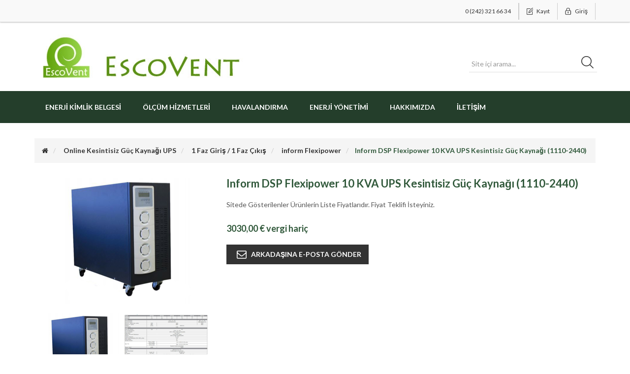

--- FILE ---
content_type: text/html; charset=utf-8
request_url: https://www.escovent.com/tr/inform-dsp-flexipower-10-kva-ups-kesintisiz-guc-kaynagi-1110-2440
body_size: 33758
content:
<!DOCTYPE html><html lang=tr class=html-product-details-page><head><title>Escovent Enerji &amp; Is&#x131;tma So&#x11F;utma Havaland&#x131;rma. &#x130;nform DSP Flexipower 10 KVA UPS Kesintisiz G&#xFC;&#xE7; Kayna&#x11F;&#x131; (1110-2440 )</title><meta charset=UTF-8><meta name=description content="inform DSP Flexipower ups. inform dsp flexipower güç kaynağı. inform dsp flexipower fiyatı. inform dsp mulitpower akbim. inform dsp mulitpower 1105. inform akbim. inform ak-bim. inform ups antalya. inform ups fiyat. inform ups fiyat antalya."><meta name=keywords content=inform,ups,flexipower,10kva,kva,online,faz,kesintisiz,güç,kaynağı,fiyat,fiyatı,antalya,akbim><meta http-equiv=X-UA-Compatible content="IE=edge,chrome=1"><meta name=generator content=nopCommerce><meta name=viewport content="width=device-width, initial-scale=1"><link href="https://fonts.googleapis.com/css?family=Lato:400,700" rel=stylesheet><meta property=og:type content=product><meta property=og:title content="inform DSP Flexipower 10 KVA UPS Kesintisiz Güç Kaynağı (1110-2440)"><meta property=og:description content="inform DSP Flexipower ups. inform dsp flexipower güç kaynağı. inform dsp flexipower fiyatı. inform dsp mulitpower akbim. inform dsp mulitpower 1105. inform akbim. inform ak-bim. inform ups antalya. inform ups fiyat. inform ups fiyat antalya."><meta property=og:image content=https://www.escovent.com/images/thumbs/0001660_inform-dsp-flexipower-10-kva-ups-kesintisiz-guc-kaynagi-1110-2440_300.jpeg><meta property=og:image:url content=https://www.escovent.com/images/thumbs/0001660_inform-dsp-flexipower-10-kva-ups-kesintisiz-guc-kaynagi-1110-2440_300.jpeg><meta property=og:url content=https://www.escovent.com/tr/inform-dsp-flexipower-10-kva-ups-kesintisiz-guc-kaynagi-1110-2440><meta property=og:site_name content="Escovent Enerji Ltd. Şti."><meta property=twitter:card content=summary><meta property=twitter:site content="Escovent Enerji Ltd. Şti."><meta property=twitter:title content="inform DSP Flexipower 10 KVA UPS Kesintisiz Güç Kaynağı (1110-2440)"><meta property=twitter:description content="inform DSP Flexipower ups. inform dsp flexipower güç kaynağı. inform dsp flexipower fiyatı. inform dsp mulitpower akbim. inform dsp mulitpower 1105. inform akbim. inform ak-bim. inform ups antalya. inform ups fiyat. inform ups fiyat antalya."><meta property=twitter:image content=https://www.escovent.com/images/thumbs/0001660_inform-dsp-flexipower-10-kva-ups-kesintisiz-guc-kaynagi-1110-2440_300.jpeg><meta property=twitter:url content=https://www.escovent.com/tr/inform-dsp-flexipower-10-kva-ups-kesintisiz-guc-kaynagi-1110-2440><script async src="https://www.googletagmanager.com/gtag/js?id=UA-44043359-1"></script><script>function gtag(){dataLayer.push(arguments)}window.dataLayer=window.dataLayer||[];gtag("js",new Date);gtag("config","UA-44043359-1")</script><link href=/bundles/z6wq1w-odlyqf7jvhpahyfvjnjbuy7wfwgpmrwlbm8c.min.css rel=stylesheet><link rel=canonical href=https://www.escovent.com/tr/inform-dsp-flexipower-10-kva-ups-kesintisiz-guc-kaynagi-1110-2440><!--[if lt IE 9]><script src=https://oss.maxcdn.com/libs/respond.js/1.3.0/respond.min.js></script><![endif]--><body><!--[if lt IE 7]><p class=chromeframe>You are using an <strong>outdated</strong> browser. Please <a href="http://browsehappy.com/">upgrade your browser</a> or <a href="http://www.google.com/chromeframe/?redirect=true">activate Google Chrome Frame</a> to improve your experience.</p><![endif]--><div class=ajax-loading-block-window style=display:none></div><div id=dialog-notifications-success title=Bildirim style=display:none></div><div id=dialog-notifications-error title=Hata style=display:none></div><div id=dialog-notifications-warning title=Uyarı style=display:none></div><div id=bar-notification class=bar-notification-container data-close=Kapat></div><div class=master-wrapper-page><!--[if lte IE 8]><div style=clear:both;height:59px;text-align:center;position:relative><a href=http://www.microsoft.com/windows/internet-explorer/default.aspx target=_blank> <img src=/Themes/SimplexTheme/Content/images/ie_warning.jpg height=42 width=820 alt="You are using an outdated browser. For a faster, safer browsing experience, upgrade for free today."> </a></div><![endif]--><div class=admin-header-link><ul></ul></div><div class=header><div class=header-upper><div class=container><div class=row><div class=col-md-4><div class=header-selectors-wrapper></div></div><div class="col-md-8 header-upper-right pull-right"><div class=header-links-wrapper><div class="header-links header-top-right"><ul><li class=wishlist-label><a><span>0 (242) 321 66 34</span></a><li class=register><a href="/tr/register?returnUrl=%2Ftr%2Finform-dsp-flexipower-10-kva-ups-kesintisiz-guc-kaynagi-1110-2440" class=ico-register><span>Kayıt</span></a><li class=login><a href="/tr/login?returnUrl=%2Ftr%2Finform-dsp-flexipower-10-kva-ups-kesintisiz-guc-kaynagi-1110-2440" class=ico-login><span>Giriş</span></a></ul></div></div></div></div></div></div><div class=header-lower><div class=container><div class=row><div class="col-xs-12 col-sm-4 col-md-4 col-lg-4"><div class=header-logo><a href=/tr> <img class=logoResponsive alt="Escovent Enerji Ltd. Şti." src=https://www.escovent.com/images/thumbs/0001910.jpeg> </a></div></div><div class="col-xs-12 col-sm-4 col-md-4 col-lg-4"></div><div class="col-xs-12 col-sm-4 col-md-4 col-lg-4"><div class=search-box><form method=get id=small-search-box-form class="navbar-form navbar-left" action=/tr/search><div class=form-group><input type=text class="search-nav form-control" id=small-searchterms autocomplete=off placeholder="Site içi arama..." name=q aria-label="Search store"> <input type=submit class="btn search-box-button"></div></form></div></div></div></div></div></div><div class=header-menu><div class=container><div class=row><div class=col-md-12><div class=main-menu><nav class="navbar navbar-inverse category-menu"><div class=navbar-header><button aria-expanded=false data-target=#mobile-menu data-toggle=collapse class="navbar-toggle collapsed" type=button> <span class=sr-only>Toggle navigation</span> <span class=icon-bar></span> <span class=icon-bar></span> <span class=icon-bar></span> </button></div><div id=mobile-menu class="collapse navbar-collapse"><ul class="nav navbar-nav"><li><a href=/tr/enerji-kimlik-belgesi> Enerji Kimlik Belgesi </a><li><a href=/tr/antalya-olcum-hizmetleri> &#xD6;l&#xE7;&#xFC;m Hizmetleri </a><li class=dropdown><span class="fa fa-angle-down visible-xs"></span> <a class=dropdown-toggle href=/tr/havalandirma role=button aria-expanded=false> Havaland&#x131;rma </a><ul class="dropdown-menu sub-menusublist first-level" role=menu><li><a href=/tr/hepa-uv-mobil-filtreler> Hepa UV Mobil Filtreler </a><li class=dropdown><span class="fa fa-angle-down visible-xs"></span> <a class=dropdown-toggle href=/tr/klima-santralleri role=button aria-expanded=false> Klima Santralleri </a><ul class="dropdown-menu sub-menusublist first-level" role=menu><li><a href=/tr/paket-tip-klima-santralleri> Paket Tip Klima Santralleri </a><li><a href=/tr/paket-tip-havuz-santralleri> Havuz Nem Alma Santralleri </a><li><a href=/tr/hijyenik-ameliyathane-santralleri> Hijyenik Ameliyathane Santralleri </a><li><a href=/tr/rooftop-santraller> Rooftop Klima &#xDC;niteleri </a><li><a href=/tr/hijyenik-cihazlar> Hijyenik Cihazlar </a><li><a href=/tr/isi-geri-kazanim-cihazlari> Is&#x131; Geri Kazan&#x131;m Cihazlar&#x131; </a></ul><li class=dropdown><span class="fa fa-angle-down visible-xs"></span> <a class=dropdown-toggle href=/tr/havalandirma-uniteleri role=button aria-expanded=false> Havaland&#x131;rma &#xDC;niteleri </a><ul class="dropdown-menu sub-menusublist first-level" role=menu><li><a href=/tr/siginak-havalandirma-santralleri> S&#x131;&#x11F;&#x131;nak Havaland&#x131;rma Santralleri </a><li><a href=/tr/standart-hucreli-aspiratorler> Standart H&#xFC;creli Aspirat&#xF6;rler </a><li class=dropdown><span class="fa fa-angle-down visible-xs"></span> <a class=dropdown-toggle href=/tr/kanal-fanlari role=button aria-expanded=false> Kanal Fanlar&#x131; </a><ul class="dropdown-menu sub-menusublist first-level" role=menu><li><a href=/tr/yuvarlak-kanal-fanlari> Yuvarlak Kanal Fanlar&#x131; </a><li><a href=/tr/dikdortgen-kanal-fanlari> Dikd&#xF6;rtgen Kanal Fanlar&#x131; </a><li><a href=/tr/akustik-Izolasyonlu-kabinli-kanal-fanlari> Akustik &#x130;zolasyonlu Kabinli Kanal Fanlar&#x131; </a><li><a href=/tr/yuksek-debili-kanal-fanlari> Y&#xFC;ksek Debili Kanal Fanlar&#x131; </a></ul><li class=dropdown><span class="fa fa-angle-down visible-xs"></span> <a class=dropdown-toggle href=/tr/cati-fanlari role=button aria-expanded=false> &#xC7;at&#x131; Fanlar&#x131; </a><ul class="dropdown-menu sub-menusublist first-level" role=menu><li><a href=/tr/yatay-atisli-cati-fanlari> Yatay At&#x131;&#x15F;l&#x131; &#xC7;at&#x131; Fanlar&#x131; </a><li><a href=/tr/dikey-atisli-cati-fanlari> Dikey At&#x131;&#x15F;l&#x131; &#xC7;at&#x131; Fanlar&#x131; </a></ul><li><a href=/tr/duvar-tipi-fanlar> Duvar Tipi Fanlar </a><li><a href=/tr/endustriyel-fanlar> End&#xFC;striyel Fanlar </a><li><a href=/tr/domestik-fanlar> Domestik Fanlar </a><li class=dropdown><span class="fa fa-angle-down visible-xs"></span> <a class=dropdown-toggle href=/tr/filtreler role=button aria-expanded=false> Filtreler </a><ul class="dropdown-menu sub-menusublist first-level" role=menu><li><a href=/tr/hepa-filtre> Hepa Filtre </a><li><a href=/tr/torba-filtre> Torba Filtre </a></ul><li class=dropdown><span class="fa fa-angle-down visible-xs"></span> <a class=dropdown-toggle href=/tr/debi-ayar-damperleri role=button aria-expanded=false> Debi Ayar Damperleri </a><ul class="dropdown-menu sub-menusublist first-level" role=menu><li><a href=/tr/iris-damper-2> &#x130;ris Damper </a><li><a href=/tr/cav-sabit-debi-ayar-damperleri> CAV Sabit Debi Ayar Damperleri </a><li><a href=/tr/vav-degisken-debi-ayar-damperleri> VAV De&#x11F;i&#x15F;ken Debi Ayar Damperleri </a></ul><li class=dropdown><span class="fa fa-angle-down visible-xs"></span> <a class=dropdown-toggle href=/tr/hava-perdeleri role=button aria-expanded=false> Hava Perdeleri </a><ul class="dropdown-menu sub-menusublist first-level" role=menu><li><a href=/tr/isiticili-hava-perdeleri> Is&#x131;t&#x131;c&#x131;l&#x131; Hava Perdeleri </a><li><a href=/tr/isiticisiz-hava-perdeleri> Is&#x131;t&#x131;c&#x131;s&#x131;z Hava Perdeleri </a></ul><li><a href=/tr/ses-sonumleme-sistemleri> Ses S&#xF6;n&#xFC;mleme Sistemleri </a></ul><li class=dropdown><span class="fa fa-angle-down visible-xs"></span> <a class=dropdown-toggle href=/tr/fancoil-uniteleri role=button aria-expanded=false> Fancoil &#xDC;niteleri </a><ul class="dropdown-menu sub-menusublist first-level" role=menu><li class=dropdown><span class="fa fa-angle-down visible-xs"></span> <a class=dropdown-toggle href=/tr/kasetli-doseme-tipi-fancoil role=button aria-expanded=false> Kasetli D&#xF6;&#x15F;eme Tipi Fancoil </a><ul class="dropdown-menu sub-menusublist first-level" role=menu><li><a href=/tr/2-borulu-kasetli-doseme-tipi-fancoil> 2 Borulu Kasetli D&#xF6;&#x15F;eme Tipi Fancoil </a><li><a href=/tr/4-borulu-kasetli-doseme-tipi-fancoil> 4 Borulu Kasetli D&#xF6;&#x15F;eme Tipi Fancoil </a></ul><li class=dropdown><span class="fa fa-angle-down visible-xs"></span> <a class=dropdown-toggle href=/tr/gizli-tavan-tipi-fancoil role=button aria-expanded=false> Gizli Tavan Tipi Fancoil </a><ul class="dropdown-menu sub-menusublist first-level" role=menu><li><a href=/tr/2-borulu-gizli-tavan-tipi-fancoil> 2 Borulu Gizli Tavan Tipi Fancoil </a><li><a href=/tr/4-borulu-gizli-tavan-tipi-fancoil> 4 Borulu Gizli Tavan Tipi Fancoil </a></ul><li class=dropdown><span class="fa fa-angle-down visible-xs"></span> <a class=dropdown-toggle href=/tr/gizli-doseme-tipi-fancoil role=button aria-expanded=false> Gizli D&#xF6;&#x15F;eme Tipi Fancoil </a><ul class="dropdown-menu sub-menusublist first-level" role=menu><li><a href=/tr/2-borulu-gizli-doseme-tipi-fancoil> 2 Borulu Gizli D&#xF6;&#x15F;eme Tipi Fancoil </a><li><a href=/tr/4-borulu-gizli-doseme-tipi-fancoil> 4 Borulu Gizli D&#xF6;&#x15F;eme Tipi Fancoil </a></ul><li class=dropdown><span class="fa fa-angle-down visible-xs"></span> <a class=dropdown-toggle href=/tr/kasetli-tavan-tipi-fancoil role=button aria-expanded=false> Kasetli Tavan Tipi Fancoil </a><ul class="dropdown-menu sub-menusublist first-level" role=menu><li><a href=/tr/2-borulu-kasetli-tavan-tipi-fancoil> 2 Borulu Kasetli Tavan Tipi Fancoil </a><li><a href=/tr/4-borulu-kasetli-tavan-tipi-fancoil> 4 Borulu Kasetli Tavan Tipi Fancoil </a></ul><li class=dropdown><span class="fa fa-angle-down visible-xs"></span> <a class=dropdown-toggle href=/tr/yuksek-basincli-fancoil role=button aria-expanded=false> Y&#xFC;ksek Bas&#x131;n&#xE7;l&#x131; Fancoil </a><ul class="dropdown-menu sub-menusublist first-level" role=menu><li><a href=/tr/2-borulu-yuksek-basincli-fancoil> 2 Borulu Y&#xFC;ksek Bas&#x131;n&#xE7;l&#x131; Fancoil </a><li><a href=/tr/yuksek-basincli-4-borulu-fancoil> 4 Borulu Y&#xFC;ksek Bas&#x131;n&#xE7;l&#x131; Fancoil </a></ul></ul><li class=dropdown><span class="fa fa-angle-down visible-xs"></span> <a class=dropdown-toggle href=/tr/mutfak-havalandirma-sistemleri role=button aria-expanded=false> Mutfak Havaland&#x131;rma Sistemleri </a><ul class="dropdown-menu sub-menusublist first-level" role=menu><li><a href=/tr/hucreli-mutfak-aspiratoru> H&#xFC;creli Mutfak Aspirat&#xF6;r&#xFC; </a><li><a href=/tr/elektrostatik-filtre> Elektrostatik Filtre </a></ul><li class=dropdown><span class="fa fa-angle-down visible-xs"></span> <a class=dropdown-toggle href=/tr/isitici-cihazlar role=button aria-expanded=false> Is&#x131;t&#x131;c&#x131; Cihazlar </a><ul class="dropdown-menu sub-menusublist first-level" role=menu><li><a href=/tr/aksiyal-fanli-aparey> Aksiyal Fanl&#x131; Aparey </a><li><a href=/tr/radyal-fanli-aparey> Radyal Fanl&#x131; Aparey </a><li><a href=/tr/kanal-tipi-elektrikli-isiticilar> Kanal Tipi Elektrikli Is&#x131;t&#x131;c&#x131;lar </a><li><a href=/tr/kanal-tipi-sulu-isiticilar> Kanal Tipi Sulu Is&#x131;t&#x131;c&#x131;lar </a><li class=dropdown><span class="fa fa-angle-down visible-xs"></span> <a class=dropdown-toggle href=/tr/yer-konvektorleri role=button aria-expanded=false> Yer Konvekt&#xF6;rleri </a><ul class="dropdown-menu sub-menusublist first-level" role=menu><li><a href=/tr/fanli-yer-konvektorleri> Fanl&#x131; Yer Konvekt&#xF6;rleri </a><li><a href=/tr/fansiz-yer-konvektorleri> Fans&#x131;z Yer Konvekt&#xF6;rleri </a></ul></ul><li class=dropdown><span class="fa fa-angle-down visible-xs"></span> <a class=dropdown-toggle href=/tr/menfez-difuzor-anemostat role=button aria-expanded=false> Menfez-Dif&#xFC;z&#xF6;r-Anemostat </a><ul class="dropdown-menu sub-menusublist first-level" role=menu><li class=dropdown><span class="fa fa-angle-down visible-xs"></span> <a class=dropdown-toggle href=/tr/menfez-gurubu role=button aria-expanded=false> Menfez Gurubu </a><ul class="dropdown-menu sub-menusublist first-level" role=menu><li><a href=/tr/tek-sira-kanatli-menfez> Tek S&#x131;ra Kanatl&#x131; Menfez </a><li><a href=/tr/cift-sira-kanatli-menfez> &#xC7;ift S&#x131;ra Kanatl&#x131; Menfez </a><li><a href=/tr/lineer-menfez> Lineer Menfez </a></ul><li><a href=/tr/anemostat> Anemostat </a><li><a href=/tr/difuzor> Dif&#xFC;z&#xF6;r </a></ul><li class=dropdown><span class="fa fa-angle-down visible-xs"></span> <a class=dropdown-toggle href=/tr/damper-motorlari role=button aria-expanded=false> Damper Motorlar&#x131; </a><ul class="dropdown-menu sub-menusublist first-level" role=menu><li class=dropdown><span class="fa fa-angle-down visible-xs"></span> <a class=dropdown-toggle href=/tr/yay-geri-donuslu-damper-motorlari role=button aria-expanded=false> Yay Geri D&#xF6;n&#xFC;&#x15F;l&#xFC; Damper Motorlar&#x131; </a><ul class="dropdown-menu sub-menusublist first-level" role=menu><li><a href=/tr/gruner-341-serisi-3-nm-5nm> Gruner 341 Damper Motoru (3 Nm-5 Nm) </a><li><a href=/tr/gruner-361-damper-motoru-10-nm-> Gruner 361 Damper Motoru ( 10 Nm ) </a><li><a href=/tr/gruner-381-damper-motoru-20-nm-> Gruner 381 Damper Motoru ( 20 Nm ) </a></ul><li class=dropdown><span class="fa fa-angle-down visible-xs"></span> <a class=dropdown-toggle href=/tr/yay-geri-donussuz-damper-motorlari role=button aria-expanded=false> Yay Geri D&#xF6;n&#xFC;&#x15F;s&#xFC;z Damper Motorlar&#x131; </a><ul class="dropdown-menu sub-menusublist first-level" role=menu><li><a href=/tr/gruner-227-damper-motoru-5nm-8nm-15nm-> Gruner 227 Damper Mot. 5Nm 8Nm 15Nm </a><li><a href=/tr/gruner-363-damper-motoru-20nm-40nm> Gruner 363 Damper Motoru 20Nm 40Nm </a></ul><li class=dropdown><span class="fa fa-angle-down visible-xs"></span> <a class=dropdown-toggle href=/tr/yangin-damper-motorlari role=button aria-expanded=false> Yang&#x131;n Damper Motorlar&#x131; </a><ul class="dropdown-menu sub-menusublist first-level" role=menu><li><a href=/tr/gruner-340-damper-motoru-3nm-5nm> Gruner 340 Damper Motoru 3Nm 5Nm </a><li><a href=/tr/gruner-360-damper-motoru-12nm> Gruner 360 Damper Motoru 12Nm </a><li><a href=/tr/gruner-380-damper-motoru-20-nm> Gruner 380 Damper Motoru 20 Nm </a></ul><li><a href=/tr/duman-tahliye-damper-motorlari> Duman Tahliye Damper Motorlar&#x131; </a></ul><li class=dropdown><span class="fa fa-angle-down visible-xs"></span> <a class=dropdown-toggle href=/tr/hvac-otomasyon-sensorleri role=button aria-expanded=false> HVAC Otomasyon Sens&#xF6;r </a><ul class="dropdown-menu sub-menusublist first-level" role=menu><li><a href=/tr/fark-basinc-anahtarlari> Fark Bas&#x131;n&#xE7; Anahtarlar&#x131; </a><li><a href=/tr/karbonmonoksit-sensoru-co> Karbonmonoksit Sens&#xF6;r&#xFC; (CO) </a><li><a href=/tr/co2-sicaklik-sensoru> CO2 &amp; S&#x131;cakl&#x131;k Sens&#xF6;r&#xFC; </a><li><a href=/tr/donma-termostati> Donma Termostat&#x131; </a><li><a href=/tr/fark-basinc-sensorleri> Fark Bas&#x131;n&#xE7; Sens&#xF6;rleri </a><li><a href=/tr/hava-hiz-debi-sensoru> Hava H&#x131;z &amp; Debi Sens&#xF6;r&#xFC; </a><li><a href=/tr/hava-kalite-sensoru> Hava Kalite Sens&#xF6;r&#xFC; </a><li><a href=/tr/sicaklik-sensorleri> S&#x131;cakl&#x131;k Sens&#xF6;rleri </a><li><a href=/tr/sicaklik-ve-nem-sensoru> S&#x131;cakl&#x131;k ve Nem Sens&#xF6;r&#xFC; </a><li><a href=/tr/su-kacagi-sensoru> Su Ka&#xE7;a&#x11F;&#x131; Sens&#xF6;r&#xFC; </a><li><a href=/tr/yogusma-sensoru> Yo&#x11F;u&#x15F;ma Sens&#xF6;r&#xFC; </a></ul><li><a href=/tr/fancoil-oda-termostat> Fancoil &amp; Oda Termostat </a></ul><li><a href=/tr/energymanagement>Enerji Y&#xF6;netimi</a><li><a href=/tr/aboutus>Hakk&#x131;m&#x131;zda</a><li><a href=/tr/contactus>İletişim</a></ul></div></nav></div></div></div></div></div><div class=master-wrapper-content><div class="slider-wrapper theme-custom"><div id=nivo-slider class=nivoSlider><a href=https://escovent.com/tr/enerji-kimlik-belgesi aria-label=""> <img src=https://www.escovent.com/images/thumbs/0001914.jpeg data-thumb=https://www.escovent.com/images/thumbs/0001914.jpeg data-transition="" alt=""> </a></div></div><div class=container><div class=row><div class=col-md-12></div></div><div class=ajax-loading-block-window style=display:none><div class=loading-image></div></div></div><div class=master-column-wrapper><div class=container><div class=row><div class=col-md-12><div class=breadcrumb-wrapper><div class=breadcrumb-wrapper><ol class=breadcrumb itemscope itemtype=http://schema.org/BreadcrumbList><li><span> <a href=/tr> <span><span class=products-breadcrumb-link>Üst</span><i class="fa fa-home"></i></span> </a> </span><li itemprop=itemListElement itemscope itemtype=http://schema.org/ListItem><a href=/tr/online-kesintisiz-guc-kaynagi-ups itemprop=item> <span itemprop=name>Online Kesintisiz G&#xFC;&#xE7; Kayna&#x11F;&#x131; UPS</span> </a><meta itemprop=position content=1><li itemprop=itemListElement itemscope itemtype=http://schema.org/ListItem><a href=/tr/1-faz-giris-1-faz-cikis itemprop=item> <span itemprop=name>1 Faz Giri&#x15F; / 1 Faz &#xC7;&#x131;k&#x131;&#x15F;</span> </a><meta itemprop=position content=2><li itemprop=itemListElement itemscope itemtype=http://schema.org/ListItem><a href=/tr/inform-flexipower itemprop=item> <span itemprop=name>inform Flexipower </span> </a><meta itemprop=position content=3><li itemprop=itemListElement itemscope itemtype=http://schema.org/ListItem><strong class=active itemprop=name>inform DSP Flexipower 10 KVA UPS Kesintisiz G&#xFC;&#xE7; Kayna&#x11F;&#x131; (1110-2440)</strong> <span itemprop=item itemscope itemtype=http://schema.org/Thing id=/tr/inform-dsp-flexipower-10-kva-ups-kesintisiz-guc-kaynagi-1110-2440> </span><meta itemprop=position content=4></ol></div></div><div class="page product-details-page"><div class=page-body><form method=post id=product-details-form action=/tr/inform-dsp-flexipower-10-kva-ups-kesintisiz-guc-kaynagi-1110-2440><div itemscope itemtype=http://schema.org/Product data-productid=911><div class=product-essential><div class=row><div class=col-md-4><div class=gallery><div class=picture><img alt="inform DSP Flexipower 10 KVA UPS Kesintisiz Güç Kaynağı (1110-2440). ürün görseli" src=https://www.escovent.com/images/thumbs/0001660_inform-dsp-flexipower-10-kva-ups-kesintisiz-guc-kaynagi-1110-2440_300.jpeg title="inform DSP Flexipower 10 KVA UPS Kesintisiz Güç Kaynağı (1110-2440). ürün görseli" itemprop=image id=main-product-img-911></div><div class=picture-thumbs><a class=thumb-item href=https://www.escovent.com/images/thumbs/0001660_inform-dsp-flexipower-10-kva-ups-kesintisiz-guc-kaynagi-1110-2440.jpeg alt="inform DSP Flexipower 10 KVA UPS Kesintisiz Güç Kaynağı (1110-2440). ürün görseli" title="inform DSP Flexipower 10 KVA UPS Kesintisiz Güç Kaynağı (1110-2440). ürün görseli"> <img src=https://www.escovent.com/images/thumbs/0001660_inform-dsp-flexipower-10-kva-ups-kesintisiz-guc-kaynagi-1110-2440_170.jpeg alt="inform DSP Flexipower 10 KVA UPS Kesintisiz Güç Kaynağı (1110-2440). ürün görseli" title="inform DSP Flexipower 10 KVA UPS Kesintisiz Güç Kaynağı (1110-2440). ürün görseli" data-defaultsize=https://www.escovent.com/images/thumbs/0001660_inform-dsp-flexipower-10-kva-ups-kesintisiz-guc-kaynagi-1110-2440_300.jpeg data-fullsize=https://www.escovent.com/images/thumbs/0001660_inform-dsp-flexipower-10-kva-ups-kesintisiz-guc-kaynagi-1110-2440.jpeg> </a> <a class=thumb-item href=https://www.escovent.com/images/thumbs/0001661_inform-dsp-flexipower-10-kva-ups-kesintisiz-guc-kaynagi-1110-2440.jpeg alt="inform DSP Flexipower 10 KVA UPS Kesintisiz Güç Kaynağı (1110-2440). ürün görseli" title="inform DSP Flexipower 10 KVA UPS Kesintisiz Güç Kaynağı (1110-2440). ürün görseli"> <img src=https://www.escovent.com/images/thumbs/0001661_inform-dsp-flexipower-10-kva-ups-kesintisiz-guc-kaynagi-1110-2440_170.jpeg alt="inform DSP Flexipower 10 KVA UPS Kesintisiz Güç Kaynağı (1110-2440). ürün görseli" title="inform DSP Flexipower 10 KVA UPS Kesintisiz Güç Kaynağı (1110-2440). ürün görseli" data-defaultsize=https://www.escovent.com/images/thumbs/0001661_inform-dsp-flexipower-10-kva-ups-kesintisiz-guc-kaynagi-1110-2440_300.jpeg data-fullsize=https://www.escovent.com/images/thumbs/0001661_inform-dsp-flexipower-10-kva-ups-kesintisiz-guc-kaynagi-1110-2440.jpeg> </a></div></div></div><div class=col-md-8><div class=overview><div class="product-name panel-heading"><h1 itemprop=name>inform DSP Flexipower 10 KVA UPS Kesintisiz G&#xFC;&#xE7; Kayna&#x11F;&#x131; (1110-2440)</h1></div><div class=short-description>Sitede Gösterilenler Ürünlerin Liste Fiyatlarıdır. Fiyat Teklifi İsteyiniz.</div><div class=additional-details></div><div class=prices itemprop=offers itemscope itemtype=http://schema.org/Offer><div class=product-price><span itemprop=price content=3030.00 class=price-value-911> 3030,00 € vergi hariç </span></div><meta itemprop=priceCurrency content=EUR></div><div class=overview-buttons><div class=email-a-friend><input type=button value="Arkadaşına E-Posta Gönder" class="btn btn-default email-a-friend-button" onclick="setLocation(&#34;/tr/productemailafriend/911&#34;)"></div></div></div></div><div class="col-md-12 product-details-tabs"><ul class="nav nav-tabs"><li class=active><a href=#description data-toggle=tab>Açıklama</a></ul><div class=tab-content><div class="full-description tab-pane fade in active" id=description itemprop=description><p><span style=font-size:small><strong>On-Line &ldquo;Double Conversion&rdquo; Teknolojisi</strong></span><div><span style=font-size:small><strong>1Faz Giriş - 1 Faz &Ccedil;ıkış 10 kVA</strong></span></div><div><span style=font-size:small><strong><br></strong></span></div><div><div><div><div><div><span style=font-size:small>- <strong>40 Adet 12V 24Ah Ak&uuml; (50 - 130 Dakika)</strong></span></div><div><span style=font-size:small><strong></strong>- On-Line &ccedil;ift &ccedil;evrim teknolojisi</span></div><div><span style=font-size:small>-&nbsp;DSP kontrol&uuml;</span></div><div><span style=font-size:small>-&nbsp;4 cihaza kadar paralelleme &ouml;zelliği</span></div><div><span style=font-size:small>-&nbsp;Y&uuml;ksek &ccedil;ıkış g&uuml;&ccedil; fakt&ouml;r&uuml; (0,9)</span></div><div><span style=font-size:small>-&nbsp;Y&uuml;kseltilmiş giriş g&uuml;&ccedil; fakt&ouml;r&uuml; (0,99)</span></div><div><span style=font-size:small>-&nbsp;Ger&ccedil;ek sin&uuml;s &ccedil;ıkışı-y&uuml;ksek performans</span></div><div><span style=font-size:small>-&nbsp;Cold start &ouml;zelliği (Ak&uuml;s&uuml;z Başlama)</span></div><div><span style=font-size:small>-&nbsp;Trafosuz tasarım</span></div><div><span style=font-size:small>-&nbsp;Standart Manuel Bypass (3kVA hari&ccedil;)</span></div><div><span style=font-size:small>-&nbsp;Ak&uuml; &ouml;mr&uuml;n&uuml; uzatan akıllı ak&uuml; y&ouml;netim sistemi</span></div><div><span style=font-size:small>-&nbsp;Aşırı y&uuml;k, aşırı sıcaklık &amp; kısa devre korumaları</span></div><div><span style=font-size:small>-&nbsp;Kullanıcı dostu LED/LCD &Ouml;n Panel</span></div><div><span style=font-size:small>-&nbsp;Enerji koruma modu (ECOMODE)</span></div><div><span style=font-size:small>-&nbsp;Sıcaklık kontroll&uuml; akıllı fan hız reg&uuml;lasyonu</span></div><div><span style=font-size:small>-&nbsp;RS232 haberleşme portu &amp; y&ouml;netim yazılımı</span></div><div><span style=font-size:small>-&nbsp;Dahili SNMP, kuru kontak, RS 485 kartı opsiyonları</span></div><div><span style=font-size:small>-&nbsp;ISO 9001, ISO 14001, ve CE standartlarına uygun 2 yıl tam garanti</span></div></div></div></div></div></div><div class="product-specification tab-pane fade" id=specification></div><div class="product-tags tab-pane fade" id=tags></div><div class="product-tierprices tab-pane fade" id=tierprices></div></div></div></div></div><div class=product-collateral><div class=row></div></div></div><input name=__RequestVerificationToken type=hidden value=CfDJ8L1nXaKbtBVAuFuY_dNWEBh60e8Q7lTSvkKFIQUHO-R8nqU-04O7nTxivvy-93qy4rTB_vpoDhUb_QyFVNHoG5--6L-FfyOykZ1yY2gxWvINJpSyVLNvlbjoSq_buvR33wvjWfZmbFi6naAIOqvC7oY></form></div></div></div></div></div></div></div><div class=footer><div class=footer-upper><div class=container><div class=row><div class="column newsletter-wrapper col-sm-7 col-md-6"><div class="block block-newsletter"><div class=listbox><div id=newsletter-subscribe-block class=newsletter-subscribe-block><div class=newsletter-email><strong>E-Bültene Kayıt Olun</strong><div class=form-group><input id=newsletter-email class="newsletter-subscribe-text form-control" placeholder="E-posta adresinizi giriniz..." aria-label=E-Posta type=email name=NewsletterEmail> <input type=button value="Abone ol" id=newsletter-subscribe-button class="btn btn-default newsletter-subscribe-button"></div><span class=field-validation-valid data-valmsg-for=NewsletterEmail data-valmsg-replace=true></span></div></div><div class=newsletter-validation><span id=subscribe-loading-progress style=display:none class=please-wait>Bekle...</span> <span class=field-validation-valid data-valmsg-for=NewsletterEmail data-valmsg-replace=true></span></div><div id=newsletter-result-block class="newsletter-result-block newsletter-result"></div></div></div></div><div class="column follow-us col-sm-5 col-md-6"><ul class="nav nav-list social-wrapper"><li class=rss><a href=/tr/news/rss/2><i class="fa fa-rss"></i></a></ul></div></div></div></div><div class=footer-middle><div class=container><div class=row><div class="column my-account col-sm-3 col-md-3"><div class=title><strong>Hesabım</strong></div><ul class="nav nav-list"><li><a href=/tr/customer/info><i class="fa fa-angle-double-right"></i>Hesabım</a><li><a href=/tr/order/history><i class="fa fa-angle-double-right"></i>Siparişler</a><li><a href=/tr/customer/addresses><i class="fa fa-angle-double-right"></i>Adres</a></ul></div><div class="column customer-service col-sm-3 col-md-3"><div class=title><strong>Müşteri Hizmetleri</strong></div><ul class="nav nav-list"><li><a href=/tr/news><i class="fa fa-angle-double-right"></i>Haberler</a><li><a href=/tr/sitemap><i class="fa fa-angle-double-right"></i>Site haritası</a><li><a href=/tr/contactus><i class="fa fa-angle-double-right"></i>İletişim</a></ul></div><div class="column information col-sm-3 col-md-3"><div class=title><strong>Bilgi</strong></div><ul class="nav nav-list"><li><a href=/tr/energymanagement><i class="fa fa-angle-double-right"></i>Enerji Y&#xF6;netimi</a><li><a href=/tr/aboutus><i class="fa fa-angle-double-right"></i>Hakk&#x131;m&#x131;zda</a></ul></div><div class="column contact-wrapper col-sm-3 col-md-3"><div class=title><strong>İşlemler</strong></div><ul class="nav nav-list"><li><a href=/tr/search><i class="fa fa-angle-double-right"></i>Arama</a><li><a href=/tr/recentlyviewedproducts><i class="fa fa-angle-double-right"></i>En son incelediğim ürünler</a><li><a href=/tr/newproducts><i class="fa fa-angle-double-right"></i>Yeni Ürünler</a></ul></div></div></div></div><div class=footer-lower><div class=container><div class=row><div class="col-xs-12 col-sm-4 col-md-4"><div class=footer-information></div></div><div class="col-xs-12 col-sm-4 col-md-4 footer-store-theme"><div class=footer-disclaimer>Copyright &copy; 2026 Escovent Enerji Ltd. Şti.. Tüm hakları saklıdır.</div></div><div class="col-xs-12 col-sm-4 col-md-4"><div class="designedby pull-right"><div class=footer-theme-credit><a href="http://themes.nopaccelerate.com/themes/nopaccelerate-simplex-theme-3/" target=_blank title="Responsive Noble Theme for nopCommerce">nopAccelerate Simplex Theme</a></div><div class=footer-designedby>Theme by <a target=_blank href="http://www.nopaccelerate.com/">nopAccelerate</a></div></div></div></div></div></div></div><div id=backTop></div><script src=/bundles/zlkeg0azf_pse49itnr38xe0gd_ddgnqpmec4pat6rs.min.js></script><script>$(document).ready(function(){$(".picture-thumbs").magnificPopup({type:"image",delegate:"a",removalDelay:300,navigateByImgClick:!0,preload:[0,1],gallery:{enabled:!0,tPrev:"Previous (Left arrow key)",tNext:"Next (Right arrow key)",tCounter:"%curr% of %total%"},tClose:"Close (Esc)",tLoading:"Yükleniyor..."})})</script><script>$(document).ready(function(){$(".thumb-item > img").on("click",function(){$("#main-product-img-911").attr("src",$(this).attr("data-defaultsize"));$("#main-product-img-911").attr("title",$(this).attr("title"));$("#main-product-img-911").attr("alt",$(this).attr("alt"));$("#main-product-img-lightbox-anchor-911").attr("href",$(this).attr("data-fullsize"));$("#main-product-img-lightbox-anchor-911").attr("title",$(this).attr("title"))})})</script><script>function IncreaseQuantity(n){var i=document.getElementById(n).value,t=parseInt(i);return t=t+1,document.getElementById(n).value=t,!0}function DecreaseQuantity(n){var i=document.getElementById(n).value,t;return i<=0?0:(t=parseInt(i),t=t-1,document.getElementById(n).value=t,!0)}</script><script>$("#small-search-box-form").on("submit",function(n){$("#small-searchterms").val()==""&&(alert("Lütfen aramak istediğiniz kelime(ler)i giriniz..."),$("#small-searchterms").focus(),n.preventDefault())})</script><script>$(document).ready(function(){var n,t;$("#small-searchterms").autocomplete({delay:500,minLength:3,source:"/tr/catalog/searchtermautocomplete",appendTo:".search-box",select:function(n,t){return $("#small-searchterms").val(t.item.label),setLocation(t.item.producturl),!1},open:function(){n&&(t=document.getElementById("small-searchterms").value,$(".ui-autocomplete").append('<li class="ui-menu-item" role="presentation"><a href="/search?q='+t+'">View all results...<\/a><\/li>'))}}).data("ui-autocomplete")._renderItem=function(t,i){var r=i.label;return n=i.showlinktoresultsearch,r=htmlEncode(r),$("<li><\/li>").data("item.autocomplete",i).append("<a>"+r+"<\/a>").appendTo(t)}})</script><script>AjaxCart.init(!1,".header-links .cart-qty",".header-links .wishlist-qty","#flyout-cart")</script><script>$(document).ready(function(){$("#mobile-menu .dropdown .fa-angle-down").click(function(){var n=$(this);n.siblings("ul.dropdown-menu").slideToggle("slow",function(){n.siblings("ul.dropdown-menu").css("display")=="block"?n.addClass("rotate"):n.siblings("ul.dropdown-menu").css("display")=="none"&&n.removeClass("rotate")})})})</script><script>$(window).on("load",function(){$("#nivo-slider").nivoSlider()})</script><script>function newsletter_subscribe(n){var t=$("#subscribe-loading-progress"),i;t.show();i={subscribe:n,email:$("#newsletter-email").val()};$.ajax({cache:!1,type:"POST",url:"/tr/subscribenewsletter",data:i,success:function(n){$("#newsletter-result-block").html(n.Result);n.Success?($("#newsletter-subscribe-block").hide(),$("#newsletter-result-block").show()):$("#newsletter-result-block").fadeIn("slow").delay(2e3).fadeOut("slow")},error:function(){alert("Failed to subscribe.")},complete:function(){t.hide()}})}$(document).ready(function(){$("#newsletter-subscribe-button").on("click",function(){newsletter_subscribe("true")});$("#newsletter-email").on("keydown",function(n){if(n.keyCode==13)return $("#newsletter-subscribe-button").trigger("click"),!1})})</script>